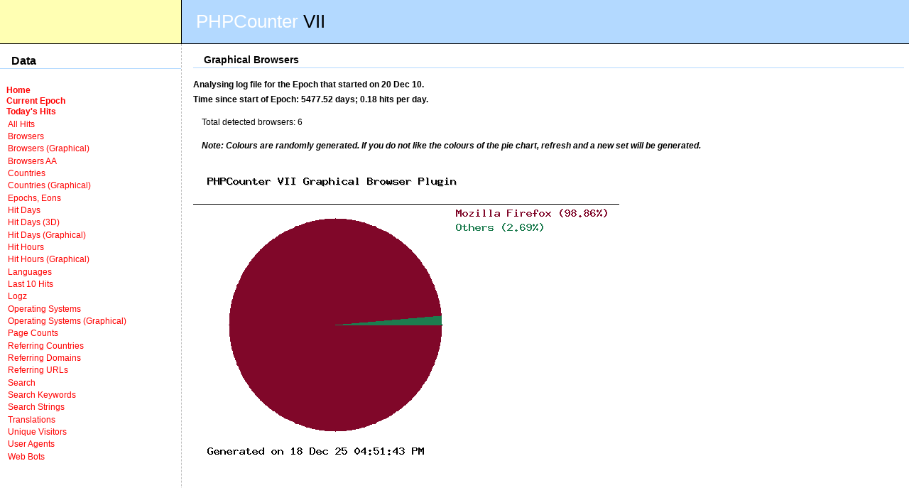

--- FILE ---
content_type: text/html
request_url: https://lnx.manoweb.com/counter/index.php?Plugin=Browsers%20(Graphical)&EpochPrefix=1292815532&EonList=
body_size: 1361
content:
<!DOCTYPE html 
     PUBLIC "-//W3C//DTD XHTML 1.0 Transitional//EN"
     "http://www.w3.org/TR/xhtml1/DTD/xhtml1-transitional.dtd">
      <html xmlns="http://www.w3.org/1999/xhtml" lang="en" xml:lang="en">
<head><title>PHPCounter 7.3</title>
<meta http-equiv="Content-Type" content="text/html; charset=windows-1252" />
<link href="phpcounter.css" rel="stylesheet" /></head>
<body>
<!--START Heading Table-->
	<table width="100%" cellpadding="0" cellspacing="0" border="0" class="HeadingTable">
		<tr>
			<td class="HeadLeftTD">
				<!--eKstreme.com logo here?-->&nbsp;
			</td>

			<td class="HeadRightTD" colspan="2">
				<span class="BeforeCOM">PHPCounter</span>&nbsp;<span class="COM">VII</span> 
			</td>
		</tr>
	</table>
	<!--END Heading Table-->
		
	<table width="100%" cellpadding="0" cellspacing="0" border="0">
	<tr>
		<td class="NavigationTD">
			<h2>Data</h2><div class="Navigation">
			<div class="DropEM"><a href="index.php">Home</a></div>
			<div class="DropEM"><a href="index.php">Current Epoch</a></div>
			<div class="DropEM"><a href="index.php?Plugin=Search&amp;FilterSubmit=Search&amp;FilterHitTime=18-Dec-2025">Today's Hits</a></div><div class="NavListDiv"><a href="index.php?Plugin=All Hits&amp;EpochPrefix=1292815532&amp;EonList=">All Hits</a></div><div class="NavListDiv"><a href="index.php?Plugin=Browsers&amp;EpochPrefix=1292815532&amp;EonList=">Browsers</a></div><div class="NavListDiv"><a href="index.php?Plugin=Browsers (Graphical)&amp;EpochPrefix=1292815532&amp;EonList=">Browsers (Graphical)</a></div><div class="NavListDiv"><a href="index.php?Plugin=Browsers AA&amp;EpochPrefix=1292815532&amp;EonList=">Browsers AA</a></div><div class="NavListDiv"><a href="index.php?Plugin=Countries&amp;EpochPrefix=1292815532&amp;EonList=">Countries</a></div><div class="NavListDiv"><a href="index.php?Plugin=Countries (Graphical)&amp;EpochPrefix=1292815532&amp;EonList=">Countries (Graphical)</a></div><div class="NavListDiv"><a href="index.php?Plugin=Epochs, Eons&amp;EpochPrefix=1292815532&amp;EonList=">Epochs, Eons</a></div><div class="NavListDiv"><a href="index.php?Plugin=Hit Days&amp;EpochPrefix=1292815532&amp;EonList=">Hit Days</a></div><div class="NavListDiv"><a href="index.php?Plugin=Hit Days (3D)&amp;EpochPrefix=1292815532&amp;EonList=">Hit Days (3D)</a></div><div class="NavListDiv"><a href="index.php?Plugin=Hit Days (Graphical)&amp;EpochPrefix=1292815532&amp;EonList=">Hit Days (Graphical)</a></div><div class="NavListDiv"><a href="index.php?Plugin=Hit Hours&amp;EpochPrefix=1292815532&amp;EonList=">Hit Hours</a></div><div class="NavListDiv"><a href="index.php?Plugin=Hit Hours (Graphical)&amp;EpochPrefix=1292815532&amp;EonList=">Hit Hours (Graphical)</a></div><div class="NavListDiv"><a href="index.php?Plugin=Languages&amp;EpochPrefix=1292815532&amp;EonList=">Languages</a></div><div class="NavListDiv"><a href="index.php?Plugin=Last 10 Hits&amp;EpochPrefix=1292815532&amp;EonList=">Last 10 Hits</a></div><div class="NavListDiv"><a href="index.php?Plugin=Logz&amp;EpochPrefix=1292815532&amp;EonList=">Logz</a></div><div class="NavListDiv"><a href="index.php?Plugin=Operating Systems&amp;EpochPrefix=1292815532&amp;EonList=">Operating Systems</a></div><div class="NavListDiv"><a href="index.php?Plugin=Operating Systems (Graphical)&amp;EpochPrefix=1292815532&amp;EonList=">Operating Systems (Graphical)</a></div><div class="NavListDiv"><a href="index.php?Plugin=Page Counts&amp;EpochPrefix=1292815532&amp;EonList=">Page Counts</a></div><div class="NavListDiv"><a href="index.php?Plugin=Referring Countries&amp;EpochPrefix=1292815532&amp;EonList=">Referring Countries</a></div><div class="NavListDiv"><a href="index.php?Plugin=Referring Domains&amp;EpochPrefix=1292815532&amp;EonList=">Referring Domains</a></div><div class="NavListDiv"><a href="index.php?Plugin=Referring URLs&amp;EpochPrefix=1292815532&amp;EonList=">Referring URLs</a></div><div class="NavListDiv"><a href="index.php?Plugin=Search&amp;EpochPrefix=1292815532&amp;EonList=">Search</a></div><div class="NavListDiv"><a href="index.php?Plugin=Search Keywords&amp;EpochPrefix=1292815532&amp;EonList=">Search Keywords</a></div><div class="NavListDiv"><a href="index.php?Plugin=Search Strings&amp;EpochPrefix=1292815532&amp;EonList=">Search Strings</a></div><div class="NavListDiv"><a href="index.php?Plugin=Translations&amp;EpochPrefix=1292815532&amp;EonList=">Translations</a></div><div class="NavListDiv"><a href="index.php?Plugin=Unique Visitors&amp;EpochPrefix=1292815532&amp;EonList=">Unique Visitors</a></div><div class="NavListDiv"><a href="index.php?Plugin=User Agents&amp;EpochPrefix=1292815532&amp;EonList=">User Agents</a></div><div class="NavListDiv"><a href="index.php?Plugin=Web Bots&amp;EpochPrefix=1292815532&amp;EonList=">Web Bots</a></div>			</div>
		</td><td class="MainTD">
										<div class="Content">
						<h2>Graphical Browsers</h2><!--hits: 1001--><div class="DropEM">Analysing log file for the Epoch that started on 20 Dec 10.</div><div class="DropEM">Time since start of Epoch: 5477.52 days; 0.18 hits per day.</div><p>Total detected browsers: 6</p><p class="HelpHint">Note: Colours are randomly generated. If you do not like the colours of the pie chart, refresh and a new set will be generated.</p><img src="gbrowsers.png?1766073103" alt="Graphical Browsers"/><p><img src="gbrowsers2.png?1766073103" alt="Graphical Browsers"/></p><p>Total MSIE (all platforms): 2 (0.21%).</p><p>Total Gecko (all platforms): 955 (98.86%).</p><p>Other browsers (all platforms): 9 (0.93%).</p><hr />
<div class="PluginInfo">PHPCounter 7 Core Plugin Graphical Browsers List - 07Jan05 Release</div>
<div class="PluginInfo">Copyright &copy; 2004 Pierre Far. Free for non-commercial use.</div><div class="PluginInfo">Plugin took 0.038074970245361 second(s) to complete.</div>						</div>
								</td></tr></table>
<p>PHPCounter 7.3 &copy;2005 Pierre Far.</p>
</body></html>